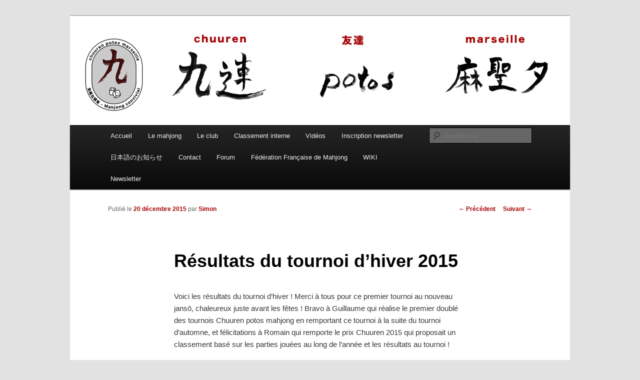

--- FILE ---
content_type: text/html; charset=UTF-8
request_url: http://www.chuuren.fr/resultats-tournoi-hiver-2015/
body_size: 10366
content:
<!DOCTYPE html>
<!--[if IE 6]>
<html id="ie6" lang="fr-FR">
<![endif]-->
<!--[if IE 7]>
<html id="ie7" lang="fr-FR">
<![endif]-->
<!--[if IE 8]>
<html id="ie8" lang="fr-FR">
<![endif]-->
<!--[if !(IE 6) | !(IE 7) | !(IE 8)  ]><!-->
<html lang="fr-FR">
<!--<![endif]-->
<head>
<meta charset="UTF-8" />
<title>Résultats du tournoi d&rsquo;hiver 2015 | Chuuren potos Marseille &#8211; Mahjong convivial</title>
<link rel="profile" href="http://gmpg.org/xfn/11" />
<link rel="stylesheet" type="text/css" media="all" href="http://www.chuuren.fr/wp-content/themes/twentyeleven-child/style.css" />
<link rel="pingback" href="http://www.chuuren.fr/xmlrpc.php" />
<!--[if lt IE 9]>
<script src="http://www.chuuren.fr/wp-content/themes/twentyeleven/js/html5.js" type="text/javascript"></script>
<![endif]-->
<meta name='robots' content='max-image-preview:large' />
<link rel="dns-prefetch" href="//connect.facebook.net" />
<link rel='dns-prefetch' href='//connect.facebook.net' />
<link rel='dns-prefetch' href='//maxcdn.bootstrapcdn.com' />
<link rel="alternate" type="application/rss+xml" title="Chuuren potos Marseille - Mahjong convivial &raquo; Flux" href="https://www.chuuren.fr/feed/" />
<link rel="alternate" type="application/rss+xml" title="Chuuren potos Marseille - Mahjong convivial &raquo; Flux des commentaires" href="https://www.chuuren.fr/comments/feed/" />
<link rel="alternate" type="application/rss+xml" title="Chuuren potos Marseille - Mahjong convivial &raquo; Résultats du tournoi d&rsquo;hiver 2015 Flux des commentaires" href="https://www.chuuren.fr/resultats-tournoi-hiver-2015/feed/" />
<!-- This site uses the Google Analytics by MonsterInsights plugin v7.10.0 - Using Analytics tracking - https://www.monsterinsights.com/ -->
<script type="text/javascript" data-cfasync="false">
	var mi_version         = '7.10.0';
	var mi_track_user      = true;
	var mi_no_track_reason = '';
	
	var disableStr = 'ga-disable-UA-48114708-1';

	/* Function to detect opted out users */
	function __gaTrackerIsOptedOut() {
		return document.cookie.indexOf(disableStr + '=true') > -1;
	}

	/* Disable tracking if the opt-out cookie exists. */
	if ( __gaTrackerIsOptedOut() ) {
		window[disableStr] = true;
	}

	/* Opt-out function */
	function __gaTrackerOptout() {
	  document.cookie = disableStr + '=true; expires=Thu, 31 Dec 2099 23:59:59 UTC; path=/';
	  window[disableStr] = true;
	}
	
	if ( mi_track_user ) {
		(function(i,s,o,g,r,a,m){i['GoogleAnalyticsObject']=r;i[r]=i[r]||function(){
			(i[r].q=i[r].q||[]).push(arguments)},i[r].l=1*new Date();a=s.createElement(o),
			m=s.getElementsByTagName(o)[0];a.async=1;a.src=g;m.parentNode.insertBefore(a,m)
		})(window,document,'script','//www.google-analytics.com/analytics.js','__gaTracker');

		__gaTracker('create', 'UA-48114708-1', 'auto');
		__gaTracker('set', 'forceSSL', true);
		__gaTracker('send','pageview');
	} else {
		console.log( "" );
		(function() {
			/* https://developers.google.com/analytics/devguides/collection/analyticsjs/ */
			var noopfn = function() {
				return null;
			};
			var noopnullfn = function() {
				return null;
			};
			var Tracker = function() {
				return null;
			};
			var p = Tracker.prototype;
			p.get = noopfn;
			p.set = noopfn;
			p.send = noopfn;
			var __gaTracker = function() {
				var len = arguments.length;
				if ( len === 0 ) {
					return;
				}
				var f = arguments[len-1];
				if ( typeof f !== 'object' || f === null || typeof f.hitCallback !== 'function' ) {
					console.log( 'Fonction actuellement pas en cours d’exécution __gaTracker(' + arguments[0] + " ....) parce que vous n’êtes pas suivi·e. " + mi_no_track_reason );
					return;
				}
				try {
					f.hitCallback();
				} catch (ex) {

				}
			};
			__gaTracker.create = function() {
				return new Tracker();
			};
			__gaTracker.getByName = noopnullfn;
			__gaTracker.getAll = function() {
				return [];
			};
			__gaTracker.remove = noopfn;
			window['__gaTracker'] = __gaTracker;
					})();
		}
</script>
<!-- / Google Analytics by MonsterInsights -->
<script type="text/javascript">
window._wpemojiSettings = {"baseUrl":"https:\/\/s.w.org\/images\/core\/emoji\/14.0.0\/72x72\/","ext":".png","svgUrl":"https:\/\/s.w.org\/images\/core\/emoji\/14.0.0\/svg\/","svgExt":".svg","source":{"concatemoji":"http:\/\/www.chuuren.fr\/wp-includes\/js\/wp-emoji-release.min.js?ver=6.2.8"}};
/*! This file is auto-generated */
!function(e,a,t){var n,r,o,i=a.createElement("canvas"),p=i.getContext&&i.getContext("2d");function s(e,t){p.clearRect(0,0,i.width,i.height),p.fillText(e,0,0);e=i.toDataURL();return p.clearRect(0,0,i.width,i.height),p.fillText(t,0,0),e===i.toDataURL()}function c(e){var t=a.createElement("script");t.src=e,t.defer=t.type="text/javascript",a.getElementsByTagName("head")[0].appendChild(t)}for(o=Array("flag","emoji"),t.supports={everything:!0,everythingExceptFlag:!0},r=0;r<o.length;r++)t.supports[o[r]]=function(e){if(p&&p.fillText)switch(p.textBaseline="top",p.font="600 32px Arial",e){case"flag":return s("\ud83c\udff3\ufe0f\u200d\u26a7\ufe0f","\ud83c\udff3\ufe0f\u200b\u26a7\ufe0f")?!1:!s("\ud83c\uddfa\ud83c\uddf3","\ud83c\uddfa\u200b\ud83c\uddf3")&&!s("\ud83c\udff4\udb40\udc67\udb40\udc62\udb40\udc65\udb40\udc6e\udb40\udc67\udb40\udc7f","\ud83c\udff4\u200b\udb40\udc67\u200b\udb40\udc62\u200b\udb40\udc65\u200b\udb40\udc6e\u200b\udb40\udc67\u200b\udb40\udc7f");case"emoji":return!s("\ud83e\udef1\ud83c\udffb\u200d\ud83e\udef2\ud83c\udfff","\ud83e\udef1\ud83c\udffb\u200b\ud83e\udef2\ud83c\udfff")}return!1}(o[r]),t.supports.everything=t.supports.everything&&t.supports[o[r]],"flag"!==o[r]&&(t.supports.everythingExceptFlag=t.supports.everythingExceptFlag&&t.supports[o[r]]);t.supports.everythingExceptFlag=t.supports.everythingExceptFlag&&!t.supports.flag,t.DOMReady=!1,t.readyCallback=function(){t.DOMReady=!0},t.supports.everything||(n=function(){t.readyCallback()},a.addEventListener?(a.addEventListener("DOMContentLoaded",n,!1),e.addEventListener("load",n,!1)):(e.attachEvent("onload",n),a.attachEvent("onreadystatechange",function(){"complete"===a.readyState&&t.readyCallback()})),(e=t.source||{}).concatemoji?c(e.concatemoji):e.wpemoji&&e.twemoji&&(c(e.twemoji),c(e.wpemoji)))}(window,document,window._wpemojiSettings);
</script>
<style type="text/css">
img.wp-smiley,
img.emoji {
	display: inline !important;
	border: none !important;
	box-shadow: none !important;
	height: 1em !important;
	width: 1em !important;
	margin: 0 0.07em !important;
	vertical-align: -0.1em !important;
	background: none !important;
	padding: 0 !important;
}
</style>
	<link rel='stylesheet' id='wp-block-library-css' href='http://www.chuuren.fr/wp-includes/css/dist/block-library/style.min.css?ver=6.2.8' type='text/css' media='all' />
<link rel='stylesheet' id='classic-theme-styles-css' href='http://www.chuuren.fr/wp-includes/css/classic-themes.min.css?ver=6.2.8' type='text/css' media='all' />
<style id='global-styles-inline-css' type='text/css'>
body{--wp--preset--color--black: #000000;--wp--preset--color--cyan-bluish-gray: #abb8c3;--wp--preset--color--white: #ffffff;--wp--preset--color--pale-pink: #f78da7;--wp--preset--color--vivid-red: #cf2e2e;--wp--preset--color--luminous-vivid-orange: #ff6900;--wp--preset--color--luminous-vivid-amber: #fcb900;--wp--preset--color--light-green-cyan: #7bdcb5;--wp--preset--color--vivid-green-cyan: #00d084;--wp--preset--color--pale-cyan-blue: #8ed1fc;--wp--preset--color--vivid-cyan-blue: #0693e3;--wp--preset--color--vivid-purple: #9b51e0;--wp--preset--gradient--vivid-cyan-blue-to-vivid-purple: linear-gradient(135deg,rgba(6,147,227,1) 0%,rgb(155,81,224) 100%);--wp--preset--gradient--light-green-cyan-to-vivid-green-cyan: linear-gradient(135deg,rgb(122,220,180) 0%,rgb(0,208,130) 100%);--wp--preset--gradient--luminous-vivid-amber-to-luminous-vivid-orange: linear-gradient(135deg,rgba(252,185,0,1) 0%,rgba(255,105,0,1) 100%);--wp--preset--gradient--luminous-vivid-orange-to-vivid-red: linear-gradient(135deg,rgba(255,105,0,1) 0%,rgb(207,46,46) 100%);--wp--preset--gradient--very-light-gray-to-cyan-bluish-gray: linear-gradient(135deg,rgb(238,238,238) 0%,rgb(169,184,195) 100%);--wp--preset--gradient--cool-to-warm-spectrum: linear-gradient(135deg,rgb(74,234,220) 0%,rgb(151,120,209) 20%,rgb(207,42,186) 40%,rgb(238,44,130) 60%,rgb(251,105,98) 80%,rgb(254,248,76) 100%);--wp--preset--gradient--blush-light-purple: linear-gradient(135deg,rgb(255,206,236) 0%,rgb(152,150,240) 100%);--wp--preset--gradient--blush-bordeaux: linear-gradient(135deg,rgb(254,205,165) 0%,rgb(254,45,45) 50%,rgb(107,0,62) 100%);--wp--preset--gradient--luminous-dusk: linear-gradient(135deg,rgb(255,203,112) 0%,rgb(199,81,192) 50%,rgb(65,88,208) 100%);--wp--preset--gradient--pale-ocean: linear-gradient(135deg,rgb(255,245,203) 0%,rgb(182,227,212) 50%,rgb(51,167,181) 100%);--wp--preset--gradient--electric-grass: linear-gradient(135deg,rgb(202,248,128) 0%,rgb(113,206,126) 100%);--wp--preset--gradient--midnight: linear-gradient(135deg,rgb(2,3,129) 0%,rgb(40,116,252) 100%);--wp--preset--duotone--dark-grayscale: url('#wp-duotone-dark-grayscale');--wp--preset--duotone--grayscale: url('#wp-duotone-grayscale');--wp--preset--duotone--purple-yellow: url('#wp-duotone-purple-yellow');--wp--preset--duotone--blue-red: url('#wp-duotone-blue-red');--wp--preset--duotone--midnight: url('#wp-duotone-midnight');--wp--preset--duotone--magenta-yellow: url('#wp-duotone-magenta-yellow');--wp--preset--duotone--purple-green: url('#wp-duotone-purple-green');--wp--preset--duotone--blue-orange: url('#wp-duotone-blue-orange');--wp--preset--font-size--small: 13px;--wp--preset--font-size--medium: 20px;--wp--preset--font-size--large: 36px;--wp--preset--font-size--x-large: 42px;--wp--preset--spacing--20: 0.44rem;--wp--preset--spacing--30: 0.67rem;--wp--preset--spacing--40: 1rem;--wp--preset--spacing--50: 1.5rem;--wp--preset--spacing--60: 2.25rem;--wp--preset--spacing--70: 3.38rem;--wp--preset--spacing--80: 5.06rem;--wp--preset--shadow--natural: 6px 6px 9px rgba(0, 0, 0, 0.2);--wp--preset--shadow--deep: 12px 12px 50px rgba(0, 0, 0, 0.4);--wp--preset--shadow--sharp: 6px 6px 0px rgba(0, 0, 0, 0.2);--wp--preset--shadow--outlined: 6px 6px 0px -3px rgba(255, 255, 255, 1), 6px 6px rgba(0, 0, 0, 1);--wp--preset--shadow--crisp: 6px 6px 0px rgba(0, 0, 0, 1);}:where(.is-layout-flex){gap: 0.5em;}body .is-layout-flow > .alignleft{float: left;margin-inline-start: 0;margin-inline-end: 2em;}body .is-layout-flow > .alignright{float: right;margin-inline-start: 2em;margin-inline-end: 0;}body .is-layout-flow > .aligncenter{margin-left: auto !important;margin-right: auto !important;}body .is-layout-constrained > .alignleft{float: left;margin-inline-start: 0;margin-inline-end: 2em;}body .is-layout-constrained > .alignright{float: right;margin-inline-start: 2em;margin-inline-end: 0;}body .is-layout-constrained > .aligncenter{margin-left: auto !important;margin-right: auto !important;}body .is-layout-constrained > :where(:not(.alignleft):not(.alignright):not(.alignfull)){max-width: var(--wp--style--global--content-size);margin-left: auto !important;margin-right: auto !important;}body .is-layout-constrained > .alignwide{max-width: var(--wp--style--global--wide-size);}body .is-layout-flex{display: flex;}body .is-layout-flex{flex-wrap: wrap;align-items: center;}body .is-layout-flex > *{margin: 0;}:where(.wp-block-columns.is-layout-flex){gap: 2em;}.has-black-color{color: var(--wp--preset--color--black) !important;}.has-cyan-bluish-gray-color{color: var(--wp--preset--color--cyan-bluish-gray) !important;}.has-white-color{color: var(--wp--preset--color--white) !important;}.has-pale-pink-color{color: var(--wp--preset--color--pale-pink) !important;}.has-vivid-red-color{color: var(--wp--preset--color--vivid-red) !important;}.has-luminous-vivid-orange-color{color: var(--wp--preset--color--luminous-vivid-orange) !important;}.has-luminous-vivid-amber-color{color: var(--wp--preset--color--luminous-vivid-amber) !important;}.has-light-green-cyan-color{color: var(--wp--preset--color--light-green-cyan) !important;}.has-vivid-green-cyan-color{color: var(--wp--preset--color--vivid-green-cyan) !important;}.has-pale-cyan-blue-color{color: var(--wp--preset--color--pale-cyan-blue) !important;}.has-vivid-cyan-blue-color{color: var(--wp--preset--color--vivid-cyan-blue) !important;}.has-vivid-purple-color{color: var(--wp--preset--color--vivid-purple) !important;}.has-black-background-color{background-color: var(--wp--preset--color--black) !important;}.has-cyan-bluish-gray-background-color{background-color: var(--wp--preset--color--cyan-bluish-gray) !important;}.has-white-background-color{background-color: var(--wp--preset--color--white) !important;}.has-pale-pink-background-color{background-color: var(--wp--preset--color--pale-pink) !important;}.has-vivid-red-background-color{background-color: var(--wp--preset--color--vivid-red) !important;}.has-luminous-vivid-orange-background-color{background-color: var(--wp--preset--color--luminous-vivid-orange) !important;}.has-luminous-vivid-amber-background-color{background-color: var(--wp--preset--color--luminous-vivid-amber) !important;}.has-light-green-cyan-background-color{background-color: var(--wp--preset--color--light-green-cyan) !important;}.has-vivid-green-cyan-background-color{background-color: var(--wp--preset--color--vivid-green-cyan) !important;}.has-pale-cyan-blue-background-color{background-color: var(--wp--preset--color--pale-cyan-blue) !important;}.has-vivid-cyan-blue-background-color{background-color: var(--wp--preset--color--vivid-cyan-blue) !important;}.has-vivid-purple-background-color{background-color: var(--wp--preset--color--vivid-purple) !important;}.has-black-border-color{border-color: var(--wp--preset--color--black) !important;}.has-cyan-bluish-gray-border-color{border-color: var(--wp--preset--color--cyan-bluish-gray) !important;}.has-white-border-color{border-color: var(--wp--preset--color--white) !important;}.has-pale-pink-border-color{border-color: var(--wp--preset--color--pale-pink) !important;}.has-vivid-red-border-color{border-color: var(--wp--preset--color--vivid-red) !important;}.has-luminous-vivid-orange-border-color{border-color: var(--wp--preset--color--luminous-vivid-orange) !important;}.has-luminous-vivid-amber-border-color{border-color: var(--wp--preset--color--luminous-vivid-amber) !important;}.has-light-green-cyan-border-color{border-color: var(--wp--preset--color--light-green-cyan) !important;}.has-vivid-green-cyan-border-color{border-color: var(--wp--preset--color--vivid-green-cyan) !important;}.has-pale-cyan-blue-border-color{border-color: var(--wp--preset--color--pale-cyan-blue) !important;}.has-vivid-cyan-blue-border-color{border-color: var(--wp--preset--color--vivid-cyan-blue) !important;}.has-vivid-purple-border-color{border-color: var(--wp--preset--color--vivid-purple) !important;}.has-vivid-cyan-blue-to-vivid-purple-gradient-background{background: var(--wp--preset--gradient--vivid-cyan-blue-to-vivid-purple) !important;}.has-light-green-cyan-to-vivid-green-cyan-gradient-background{background: var(--wp--preset--gradient--light-green-cyan-to-vivid-green-cyan) !important;}.has-luminous-vivid-amber-to-luminous-vivid-orange-gradient-background{background: var(--wp--preset--gradient--luminous-vivid-amber-to-luminous-vivid-orange) !important;}.has-luminous-vivid-orange-to-vivid-red-gradient-background{background: var(--wp--preset--gradient--luminous-vivid-orange-to-vivid-red) !important;}.has-very-light-gray-to-cyan-bluish-gray-gradient-background{background: var(--wp--preset--gradient--very-light-gray-to-cyan-bluish-gray) !important;}.has-cool-to-warm-spectrum-gradient-background{background: var(--wp--preset--gradient--cool-to-warm-spectrum) !important;}.has-blush-light-purple-gradient-background{background: var(--wp--preset--gradient--blush-light-purple) !important;}.has-blush-bordeaux-gradient-background{background: var(--wp--preset--gradient--blush-bordeaux) !important;}.has-luminous-dusk-gradient-background{background: var(--wp--preset--gradient--luminous-dusk) !important;}.has-pale-ocean-gradient-background{background: var(--wp--preset--gradient--pale-ocean) !important;}.has-electric-grass-gradient-background{background: var(--wp--preset--gradient--electric-grass) !important;}.has-midnight-gradient-background{background: var(--wp--preset--gradient--midnight) !important;}.has-small-font-size{font-size: var(--wp--preset--font-size--small) !important;}.has-medium-font-size{font-size: var(--wp--preset--font-size--medium) !important;}.has-large-font-size{font-size: var(--wp--preset--font-size--large) !important;}.has-x-large-font-size{font-size: var(--wp--preset--font-size--x-large) !important;}
.wp-block-navigation a:where(:not(.wp-element-button)){color: inherit;}
:where(.wp-block-columns.is-layout-flex){gap: 2em;}
.wp-block-pullquote{font-size: 1.5em;line-height: 1.6;}
</style>
<link rel='stylesheet' id='cff-css' href='http://www.chuuren.fr/wp-content/plugins/custom-facebook-feed/css/cff-style.css?ver=2.8' type='text/css' media='all' />
<link rel='stylesheet' id='sb-font-awesome-css' href='https://maxcdn.bootstrapcdn.com/font-awesome/4.7.0/css/font-awesome.min.css?ver=6.2.8' type='text/css' media='all' />
<link rel='stylesheet' id='newsletter-css' href='http://www.chuuren.fr/wp-content/plugins/newsletter/style.css?ver=5.9.3' type='text/css' media='all' />
<link rel='stylesheet' id='simcal-qtip-css' href='http://www.chuuren.fr/wp-content/plugins/google-calendar-events/assets/css/vendor/jquery.qtip.min.css?ver=3.1.20' type='text/css' media='all' />
<link rel='stylesheet' id='simcal-default-calendar-grid-css' href='http://www.chuuren.fr/wp-content/plugins/google-calendar-events/assets/css/default-calendar-grid.min.css?ver=3.1.20' type='text/css' media='all' />
<link rel='stylesheet' id='simcal-default-calendar-list-css' href='http://www.chuuren.fr/wp-content/plugins/google-calendar-events/assets/css/default-calendar-list.min.css?ver=3.1.20' type='text/css' media='all' />
<script type='text/javascript' id='monsterinsights-frontend-script-js-extra'>
/* <![CDATA[ */
var monsterinsights_frontend = {"js_events_tracking":"true","download_extensions":"doc,pdf,ppt,zip,xls,docx,pptx,xlsx","inbound_paths":"[]","home_url":"https:\/\/www.chuuren.fr","hash_tracking":"false"};
/* ]]> */
</script>
<script type='text/javascript' src='http://www.chuuren.fr/wp-content/plugins/google-analytics-for-wordpress/assets/js/frontend.min.js?ver=7.10.0' id='monsterinsights-frontend-script-js'></script>
<script type='text/javascript' src='http://www.chuuren.fr/wp-includes/js/jquery/jquery.min.js?ver=3.6.4' id='jquery-core-js'></script>
<script type='text/javascript' src='http://www.chuuren.fr/wp-includes/js/jquery/jquery-migrate.min.js?ver=3.4.0' id='jquery-migrate-js'></script>
<script type='text/javascript' src='https://www.chuuren.fr/wp-content/plugins/easy-spoiler/js/easy-spoiler.js?ver=1.2' id='wpEasySpoilerJS-js'></script>
<link rel="https://api.w.org/" href="https://www.chuuren.fr/wp-json/" /><link rel="alternate" type="application/json" href="https://www.chuuren.fr/wp-json/wp/v2/posts/735" /><link rel="EditURI" type="application/rsd+xml" title="RSD" href="https://www.chuuren.fr/xmlrpc.php?rsd" />
<link rel="wlwmanifest" type="application/wlwmanifest+xml" href="http://www.chuuren.fr/wp-includes/wlwmanifest.xml" />
<meta name="generator" content="WordPress 6.2.8" />
<link rel="canonical" href="https://www.chuuren.fr/resultats-tournoi-hiver-2015/" />
<link rel='shortlink' href='https://www.chuuren.fr/?p=735' />
<link rel="alternate" type="application/json+oembed" href="https://www.chuuren.fr/wp-json/oembed/1.0/embed?url=https%3A%2F%2Fwww.chuuren.fr%2Fresultats-tournoi-hiver-2015%2F" />
<link rel="alternate" type="text/xml+oembed" href="https://www.chuuren.fr/wp-json/oembed/1.0/embed?url=https%3A%2F%2Fwww.chuuren.fr%2Fresultats-tournoi-hiver-2015%2F&#038;format=xml" />
<link type="text/css" rel="stylesheet" href="http://www.chuuren.fr/wp-content/plugins/easy-spoiler/easy-spoiler.css" /><style type="text/css">
.sfs-subscriber-count { width: 88px; overflow: hidden; height: 26px; color: #424242; font: 9px Verdana, Geneva, sans-serif; letter-spacing: 1px; }
.sfs-count { width: 86px; height: 17px; line-height: 17px; margin: 0 auto; background: #ccc; border: 1px solid #909090; border-top-color: #fff; border-left-color: #fff; }
.sfs-count span { display: inline-block; height: 11px; line-height: 12px; margin: 2px 1px 2px 2px; padding: 0 2px 0 3px; background: #e4e4e4; border: 1px solid #a2a2a2; border-bottom-color: #fff; border-right-color: #fff; }
.sfs-stats { font-size: 6px; line-height: 6px; margin: 1px 0 0 1px; word-spacing: 2px; text-align: center; text-transform: uppercase; }
</style>
	<style>
		/* Link color */
		a,
		#site-title a:focus,
		#site-title a:hover,
		#site-title a:active,
		.entry-title a:hover,
		.entry-title a:focus,
		.entry-title a:active,
		.widget_twentyeleven_ephemera .comments-link a:hover,
		section.recent-posts .other-recent-posts a[rel="bookmark"]:hover,
		section.recent-posts .other-recent-posts .comments-link a:hover,
		.format-image footer.entry-meta a:hover,
		#site-generator a:hover {
			color: #a50000;
		}
		section.recent-posts .other-recent-posts .comments-link a:hover {
			border-color: #a50000;
		}
		article.feature-image.small .entry-summary p a:hover,
		.entry-header .comments-link a:hover,
		.entry-header .comments-link a:focus,
		.entry-header .comments-link a:active,
		.feature-slider a.active {
			background-color: #a50000;
		}
	</style>
	<style type="text/css" id="twentyeleven-header-css">
			#site-title,
		#site-description {
			position: absolute !important;
			clip: rect(1px 1px 1px 1px); /* IE6, IE7 */
			clip: rect(1px, 1px, 1px, 1px);
		}
		</style>
	<meta property="og:site_name" content="Chuuren potos Marseille - Mahjong convivial" />
<meta property="og:type" content="article" />
<meta property="og:locale" content="fr_FR" />
<meta property="fb:app_id" content="244722232380357" />
<meta property="og:url" content="https://www.chuuren.fr/resultats-tournoi-hiver-2015/" />
<meta property="og:title" content="Résultats du tournoi d&rsquo;hiver 2015" />
<meta property="og:description" content="Voici les résultats du tournoi d&#039;hiver ! Merci à tous pour ce premier tournoi au nouveau jansō, chaleureux juste avant les fêtes ! Bravo à Guillaume qui réalise le premier doublé des tournois Chuuren potos mahjong en remportant ce tournoi…" />
<meta property="og:image" content="https://www.chuuren.fr/wp-content/uploads/2015/12/DSCN1923.jpg" />
<meta property="og:image:width" content="2272" />
<meta property="og:image:height" content="1704" />
<meta property="og:image" content="https://www.chuuren.fr/wp-content/uploads/2015/12/DSCN1930.jpg" />
<meta property="og:image:width" content="2272" />
<meta property="og:image:height" content="1704" />
<meta property="article:published_time" content="2015-12-20T21:34:06+00:00" />
<meta property="article:modified_time" content="2015-12-20T21:34:06+00:00" />
<meta property="article:author" content="https://www.facebook.com/simsimpic" />
<meta property="article:section" content="News" />
<meta property="fb:profile_id" content="100003192237083" />
<meta property="fb:pages" content="749690075061669">
</head>

<body class="post-template-default single single-post postid-735 single-format-standard singular two-column right-sidebar">
<div id="page" class="hfeed">
	<header id="branding" role="banner">
			<hgroup>
				<h1 id="site-title"><span><a href="https://www.chuuren.fr/" title="Chuuren potos Marseille &#8211; Mahjong convivial" rel="home">Chuuren potos Marseille &#8211; Mahjong convivial</a></span></h1>
				<h2 id="site-description">Club de mahjong marseillais</h2>
			</hgroup>

						<a href="https://www.chuuren.fr/">
									<img src="http://chuuren.fr/wp-content/uploads/2013/12/copy-entete.jpg" width="1000" height="218" alt="" />
							</a>
			
							<div class="only-search with-image">
					<form method="get" id="searchform" action="https://www.chuuren.fr/">
		<label for="s" class="assistive-text">Recherche</label>
		<input type="text" class="field" name="s" id="s" placeholder="Recherche" />
		<input type="submit" class="submit" name="submit" id="searchsubmit" value="Recherche" />
	</form>
				</div>
			
			<nav id="access" role="navigation">
				<h3 class="assistive-text">Menu principal</h3>
								<div class="skip-link"><a class="assistive-text" href="#content" title="Aller au contenu principal">Aller au contenu principal</a></div>
				<div class="skip-link"><a class="assistive-text" href="#secondary" title="Aller au contenu secondaire">Aller au contenu secondaire</a></div>
								<div class="menu-menu-normal-container"><ul id="menu-menu-normal" class="menu"><li id="menu-item-162" class="menu-item menu-item-type-custom menu-item-object-custom menu-item-162"><a href="http://www.chuuren.fr/">Accueil</a></li>
<li id="menu-item-163" class="menu-item menu-item-type-post_type menu-item-object-page menu-item-has-children menu-item-163"><a href="https://www.chuuren.fr/le-mahjong/">Le mahjong</a>
<ul class="sub-menu">
	<li id="menu-item-164" class="menu-item menu-item-type-post_type menu-item-object-page menu-item-164"><a href="https://www.chuuren.fr/le-mahjong/presentation/">Présentation</a></li>
	<li id="menu-item-165" class="menu-item menu-item-type-post_type menu-item-object-page menu-item-165"><a href="https://www.chuuren.fr/le-mahjong/ressources/">Ressources</a></li>
	<li id="menu-item-440" class="menu-item menu-item-type-custom menu-item-object-custom menu-item-440"><a href="http://www.chuuren.fr/tutos">Tutoriaux vidéo</a></li>
	<li id="menu-item-439" class="menu-item menu-item-type-post_type menu-item-object-page menu-item-439"><a href="https://www.chuuren.fr/le-mahjong/ressources/comptage-des-points/">Comptage des points</a></li>
</ul>
</li>
<li id="menu-item-166" class="menu-item menu-item-type-post_type menu-item-object-page menu-item-has-children menu-item-166"><a href="https://www.chuuren.fr/le-club/">Le club</a>
<ul class="sub-menu">
	<li id="menu-item-167" class="menu-item menu-item-type-post_type menu-item-object-page menu-item-167"><a href="https://www.chuuren.fr/le-club/presentation/">Présentation</a></li>
	<li id="menu-item-168" class="menu-item menu-item-type-post_type menu-item-object-page menu-item-168"><a href="https://www.chuuren.fr/?page_id=20">Informations pratiques</a></li>
	<li id="menu-item-169" class="menu-item menu-item-type-post_type menu-item-object-page menu-item-169"><a href="https://www.chuuren.fr/le-club/regles-du-club/">Règles du club</a></li>
	<li id="menu-item-411" class="menu-item menu-item-type-post_type menu-item-object-page menu-item-411"><a href="https://www.chuuren.fr/japonais/nihongo-rules/">クラブのルール</a></li>
	<li id="menu-item-259" class="menu-item menu-item-type-post_type menu-item-object-page menu-item-259"><a href="https://www.chuuren.fr/le-club/calendrier/">Calendrier</a></li>
</ul>
</li>
<li id="menu-item-1085" class="menu-item menu-item-type-post_type menu-item-object-page menu-item-has-children menu-item-1085"><a href="https://www.chuuren.fr/classement/">Classement interne</a>
<ul class="sub-menu">
	<li id="menu-item-1088" class="menu-item menu-item-type-post_type menu-item-object-page menu-item-1088"><a href="https://www.chuuren.fr/classement/">En cours</a></li>
	<li id="menu-item-1087" class="menu-item menu-item-type-post_type menu-item-object-page menu-item-1087"><a href="https://www.chuuren.fr/classement-archive/">Archives 2014-2015</a></li>
</ul>
</li>
<li id="menu-item-458" class="menu-item menu-item-type-post_type menu-item-object-page menu-item-458"><a href="https://www.chuuren.fr/videos/">Vidéos</a></li>
<li id="menu-item-173" class="menu-item menu-item-type-post_type menu-item-object-page menu-item-173"><a href="https://www.chuuren.fr/inscription-newsletter/">Inscription newsletter</a></li>
<li id="menu-item-219" class="menu-item menu-item-type-post_type menu-item-object-page menu-item-has-children menu-item-219"><a href="https://www.chuuren.fr/japonais/">日本語のお知らせ</a>
<ul class="sub-menu">
	<li id="menu-item-410" class="menu-item menu-item-type-post_type menu-item-object-page menu-item-410"><a href="https://www.chuuren.fr/japonais/nihongo-rules/">クラブのルール</a></li>
</ul>
</li>
<li id="menu-item-174" class="menu-item menu-item-type-post_type menu-item-object-page menu-item-174"><a href="https://www.chuuren.fr/contact/">Contact</a></li>
<li id="menu-item-175" class="menu-item menu-item-type-custom menu-item-object-custom menu-item-175"><a target="_blank" rel="noopener" href="http://www.ffmahjong.fr/Forum/viewforum.php?f=66">Forum</a></li>
<li id="menu-item-337" class="menu-item menu-item-type-custom menu-item-object-custom menu-item-337"><a target="_blank" rel="noopener" href="http://www.ffmahjong.fr">Fédération Française de Mahjong</a></li>
<li id="menu-item-574" class="menu-item menu-item-type-custom menu-item-object-custom menu-item-574"><a target="_blank" rel="noopener" href="http://www.chuuren.fr/wiki">WIKI</a></li>
<li id="menu-item-1315" class="menu-item menu-item-type-post_type menu-item-object-page menu-item-1315"><a href="https://www.chuuren.fr/newsletter/">Newsletter</a></li>
</ul></div>			</nav><!-- #access -->
	</header><!-- #branding -->


	<div id="main">
		<div id="primary">
			<div id="content" role="main">

				
					<nav id="nav-single">
						<h3 class="assistive-text">Navigation des articles</h3>
						<span class="nav-previous"><a href="https://www.chuuren.fr/mers-2016-en/" rel="prev"><span class="meta-nav">&larr;</span> Précédent</a></span>
						<span class="nav-next"><a href="https://www.chuuren.fr/regles-ema/" rel="next">Suivant <span class="meta-nav">&rarr;</span></a></span>
					</nav><!-- #nav-single -->

					
<article id="post-735" class="post-735 post type-post status-publish format-standard hentry category-news">
	<header class="entry-header">
		<h1 class="entry-title">Résultats du tournoi d&rsquo;hiver 2015</h1>

				<div class="entry-meta">
			<span class="sep">Publié le </span><a href="https://www.chuuren.fr/resultats-tournoi-hiver-2015/" title="22 h 34 min" rel="bookmark"><time class="entry-date" datetime="2015-12-20T22:34:06+01:00">20 décembre 2015</time></a><span class="by-author"> <span class="sep"> par </span> <span class="author vcard"><a class="url fn n" href="https://www.chuuren.fr/author/simon/" title="Afficher tous les articles par Simon" rel="author">Simon</a></span></span>		</div><!-- .entry-meta -->
			</header><!-- .entry-header -->

	<div class="entry-content">
		<p>Voici les résultats du tournoi d&rsquo;hiver ! Merci à tous pour ce premier tournoi au nouveau jansō, chaleureux juste avant les fêtes ! Bravo à Guillaume qui réalise le premier doublé des tournois Chuuren potos mahjong en remportant ce tournoi à la suite du tournoi d&rsquo;automne, et félicitations à Romain qui remporte le prix Chuuren 2015 qui proposait un classement basé sur les parties jouées au long de l&rsquo;année et les résultats au tournoi !<span id="more-735"></span></p>
<p><strong>Résultats (total entre parenthèses)</strong><br />
1. Guillaume (+64.6)<br />
2. Romain (+62.5)<br />
3. Camille (+35.8)</p>
<p>4. Alex (+24.9)<br />
5. Bryan (+10.8)<br />
6. Simon (-13.6)<br />
7. Émilia (-17.7)<br />
8. Matthieu (-19.4)<br />
9. Mathieu (-26.1)<br />
10. Minh Tri (-44.1)<br />
11. Chantal (-56.8)<br />
12. Jean-Baptiste (-60.9)</p>
<p>Pour ceux qui sont intéressés les résultats détaillés sont disponibles à l&rsquo;adresse suivante :</p>
<p><a href="https://docs.google.com/spreadsheets/d/17w0FkTwz9-jNLnJ7tAYDCZBcJHp6eLDNKhFmSsiG-GM/edit?usp=sharing" target="_blank">https://docs.google.com/spreadsheets/d/17w0FkTwz9-jNLnJ7tAYDCZBcJHp6eLDNKhFmSsiG-GM/edit?usp=sharing</a></p>
<p><a href="https://www.chuuren.fr/wp-content/uploads/2015/12/DSCN1930.jpg" target="_blank"><img decoding="async" class="alignnone size-large wp-image-737" src="https://www.chuuren.fr/wp-content/uploads/2015/12/DSCN1930-1024x768.jpg" alt="Les joueurs" width="584" height="438" srcset="https://www.chuuren.fr/wp-content/uploads/2015/12/DSCN1930-1024x768.jpg 1024w, https://www.chuuren.fr/wp-content/uploads/2015/12/DSCN1930-300x225.jpg 300w, https://www.chuuren.fr/wp-content/uploads/2015/12/DSCN1930-400x300.jpg 400w" sizes="(max-width: 584px) 100vw, 584px" /></a></p>
<div id="attachment_736" style="width: 594px" class="wp-caption alignnone"><a href="https://www.chuuren.fr/wp-content/uploads/2015/12/DSCN1923.jpg" target="_blank"><img aria-describedby="caption-attachment-736" decoding="async" loading="lazy" class="size-large wp-image-736" src="https://www.chuuren.fr/wp-content/uploads/2015/12/DSCN1923-1024x768.jpg" alt="Les gagnants du tournoi" width="584" height="438" srcset="https://www.chuuren.fr/wp-content/uploads/2015/12/DSCN1923-1024x768.jpg 1024w, https://www.chuuren.fr/wp-content/uploads/2015/12/DSCN1923-300x225.jpg 300w, https://www.chuuren.fr/wp-content/uploads/2015/12/DSCN1923-400x300.jpg 400w" sizes="(max-width: 584px) 100vw, 584px" /></a><p id="caption-attachment-736" class="wp-caption-text">La table des vainqueurs !</p></div>

<div class="fb-social-plugin fb-like" data-ref="below-post" data-href="https://www.chuuren.fr/resultats-tournoi-hiver-2015/" data-share="true" data-width="584"></div>
			</div><!-- .entry-content -->

	<footer class="entry-meta">
		Ce contenu a été publié dans <a href="https://www.chuuren.fr/category/news/" rel="category tag">News</a> par <a href="https://www.chuuren.fr/author/simon/">Simon</a>. Mettez-le en favori avec son <a href="https://www.chuuren.fr/resultats-tournoi-hiver-2015/" title="Permalien vers Résultats du tournoi d&rsquo;hiver 2015" rel="bookmark">permalien</a>.		
			</footer><!-- .entry-meta -->
</article><!-- #post-735 -->

						<div id="comments">
	
	
	
		<div id="respond" class="comment-respond">
		<h3 id="reply-title" class="comment-reply-title">Laisser un commentaire <small><a rel="nofollow" id="cancel-comment-reply-link" href="/resultats-tournoi-hiver-2015/#respond" style="display:none;">Annuler la réponse</a></small></h3><form action="http://www.chuuren.fr/wp-comments-post.php" method="post" id="commentform" class="comment-form"><p class="comment-notes"><span id="email-notes">Votre adresse e-mail ne sera pas publiée.</span> <span class="required-field-message">Les champs obligatoires sont indiqués avec <span class="required">*</span></span></p><p class="comment-form-comment"><label for="comment">Commentaire <span class="required">*</span></label> <textarea id="comment" name="comment" cols="45" rows="8" maxlength="65525" required="required"></textarea></p><p class="comment-form-author"><label for="author">Nom <span class="required">*</span></label> <input id="author" name="author" type="text" value="" size="30" maxlength="245" autocomplete="name" required="required" /></p>
<p class="comment-form-email"><label for="email">E-mail <span class="required">*</span></label> <input id="email" name="email" type="text" value="" size="30" maxlength="100" aria-describedby="email-notes" autocomplete="email" required="required" /></p>
<p class="comment-form-url"><label for="url">Site web</label> <input id="url" name="url" type="text" value="" size="30" maxlength="200" autocomplete="url" /></p>
<p class="form-submit"><input name="submit" type="submit" id="submit" class="submit" value="Laisser un commentaire" /> <input type='hidden' name='comment_post_ID' value='735' id='comment_post_ID' />
<input type='hidden' name='comment_parent' id='comment_parent' value='0' />
</p><p style="display: none;"><input type="hidden" id="akismet_comment_nonce" name="akismet_comment_nonce" value="34b00d0c27" /></p><p style="display: none;"><input type="hidden" id="ak_js" name="ak_js" value="131"/></p></form>	</div><!-- #respond -->
	<p class="akismet_comment_form_privacy_notice">Ce site utilise Akismet pour réduire les indésirables. <a href="https://akismet.com/privacy/" target="_blank" rel="nofollow noopener">En savoir plus sur comment les données de vos commentaires sont utilisées</a>.</p>
</div><!-- #comments -->

				
			</div><!-- #content -->
		</div><!-- #primary -->


	</div><!-- #main -->

	<footer id="colophon" role="contentinfo">

			



<!-- Custom Facebook Feed JS -->
<script type="text/javascript">
var cfflinkhashtags = "true";
</script>
<script type='text/javascript' src='http://www.chuuren.fr/wp-includes/js/comment-reply.min.js?ver=6.2.8' id='comment-reply-js'></script>
<script type='text/javascript' src='http://www.chuuren.fr/wp-content/plugins/custom-facebook-feed/js/cff-scripts.js?ver=2.8' id='cffscripts-js'></script>
<script type='text/javascript' src='http://www.chuuren.fr/wp-content/plugins/google-calendar-events/assets/js/vendor/jquery.qtip.min.js?ver=3.1.20' id='simcal-qtip-js'></script>
<script type='text/javascript' src='http://www.chuuren.fr/wp-content/plugins/google-calendar-events/assets/js/vendor/moment.min.js?ver=3.1.20' id='simcal-fullcal-moment-js'></script>
<script type='text/javascript' src='http://www.chuuren.fr/wp-content/plugins/google-calendar-events/assets/js/vendor/moment-timezone-with-data.min.js?ver=3.1.20' id='simcal-moment-timezone-js'></script>
<script type='text/javascript' id='simcal-default-calendar-js-extra'>
/* <![CDATA[ */
var simcal_default_calendar = {"ajax_url":"\/wp-admin\/admin-ajax.php","nonce":"1db4e2931f","locale":"fr_FR","text_dir":"ltr","months":{"full":["janvier","f\u00e9vrier","mars","avril","mai","juin","juillet","ao\u00fbt","septembre","octobre","novembre","d\u00e9cembre"],"short":["Jan","F\u00e9v","Mar","Avr","Mai","Juin","Juil","Ao\u00fbt","Sep","Oct","Nov","D\u00e9c"]},"days":{"full":["dimanche","lundi","mardi","mercredi","jeudi","vendredi","samedi"],"short":["dim","lun","mar","mer","jeu","ven","sam"]},"meridiem":{"AM":" ","am":" ","PM":" ","pm":" "}};
/* ]]> */
</script>
<script type='text/javascript' src='http://www.chuuren.fr/wp-content/plugins/google-calendar-events/assets/js/default-calendar.min.js?ver=3.1.20' id='simcal-default-calendar-js'></script>
<script type='text/javascript' id='newsletter-subscription-js-extra'>
/* <![CDATA[ */
var newsletter = {"messages":{"email_error":"The email is not correct","name_error":"The name is not correct","surname_error":"The last name is not correct","privacy_error":"You must accept the privacy statement"},"profile_max":"20"};
/* ]]> */
</script>
<script type='text/javascript' src='http://www.chuuren.fr/wp-content/plugins/newsletter/subscription/validate.js?ver=5.9.3' id='newsletter-subscription-js'></script>
<script type='text/javascript' id='facebook-jssdk-js-extra'>
/* <![CDATA[ */
var FB_WP=FB_WP||{};FB_WP.queue={_methods:[],flushed:false,add:function(fn){FB_WP.queue.flushed?fn():FB_WP.queue._methods.push(fn)},flush:function(){for(var fn;fn=FB_WP.queue._methods.shift();){fn()}FB_WP.queue.flushed=true}};window.fbAsyncInit=function(){FB.init({"xfbml":true,"appId":"244722232380357"});if(FB_WP && FB_WP.queue && FB_WP.queue.flush){FB_WP.queue.flush()}}
/* ]]> */
</script>
<script type="text/javascript">(function(d,s,id){var js,fjs=d.getElementsByTagName(s)[0];if(d.getElementById(id)){return}js=d.createElement(s);js.id=id;js.src="http:\/\/connect.facebook.net\/fr_FR\/all.js";fjs.parentNode.insertBefore(js,fjs)}(document,"script","facebook-jssdk"));</script>
<script type='text/javascript' src='http://www.chuuren.fr/wp-content/plugins/google-calendar-events/assets/js/vendor/imagesloaded.pkgd.min.js?ver=3.1.20' id='simplecalendar-imagesloaded-js'></script>
<script async="async" type='text/javascript' src='http://www.chuuren.fr/wp-content/plugins/akismet/_inc/form.js?ver=4.1.1' id='akismet-form-js'></script>
<div id="fb-root"></div>
</body>
</html>

--- FILE ---
content_type: text/css
request_url: http://www.chuuren.fr/wp-content/themes/twentyeleven-child/style.css
body_size: 257
content:
/*
 Theme Name:     Twenty Eleven Child
 Theme URI:      http://example.com/twenty-thirteen-child/
 Description:    Twenty Eleven Child Theme
 Author:         John Doe
 Author URI:     http://example.com
 Template:       twentyeleven
 Version:        1.0.0
*/

@import url("../twentyeleven/style.css");

/* =Theme customization starts here
-------------------------------------------------------------- */

td.PartiesRecentes {
	font-weight: bold;
}

--- FILE ---
content_type: text/plain
request_url: https://www.google-analytics.com/j/collect?v=1&_v=j102&a=1821605600&t=pageview&_s=1&dl=http%3A%2F%2Fwww.chuuren.fr%2Fresultats-tournoi-hiver-2015%2F&ul=en-us%40posix&dt=R%C3%A9sultats%20du%20tournoi%20d%E2%80%99hiver%202015%20%7C%20Chuuren%20potos%20Marseille%20%E2%80%93%20Mahjong%20convivial&sr=1280x720&vp=1280x720&_u=YEBAAUABCAAAACAAI~&jid=814885738&gjid=1115760444&cid=2107002198.1769615133&tid=UA-48114708-1&_gid=1633673391.1769615133&_r=1&_slc=1&z=1677412051
body_size: -284
content:
2,cG-CWLYBGM40Q